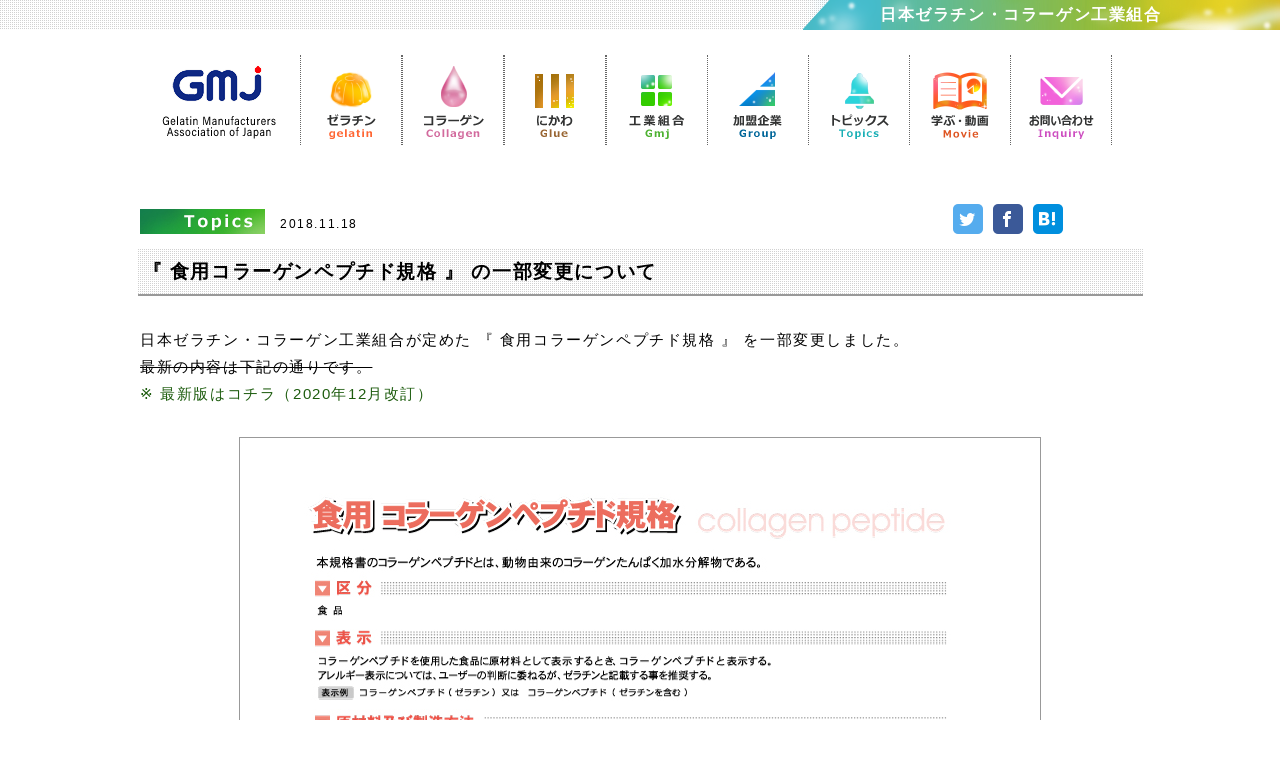

--- FILE ---
content_type: text/html
request_url: https://gmj.or.jp/topics/181118/181118.html
body_size: 3706
content:
<!doctype html>
<html><!-- InstanceBegin template="/Templates/default.dwt" codeOutsideHTMLIsLocked="false" -->
<head>
<meta charset="utf-8">
<!-- InstanceBeginEditable name="doctitle" -->
<title>『 食用コラーゲンペプチド規格 』 の一部変更について｜日本ゼラチン・コラーゲン工業組合</title>
<link href="../topics.css" rel="stylesheet" type="text/css">
<link href="../../css/icon.css" rel="stylesheet" type="text/css">
<link href="../../css/icon-style.css" rel="stylesheet" type="text/css">
<link href="181118.css" rel="stylesheet" type="text/css">
<!-- InstanceEndEditable -->
<link href="../../css/font.css" rel="stylesheet" type="text/css">
<link href="../../css/default.css" rel="stylesheet" type="text/css">
<script src="https://ajax.googleapis.com/ajax/libs/jquery/1.10.2/jquery.min.js"></script>
<script src="https://ajax.googleapis.com/ajax/libs/jquery/1.11.1/jquery.min.js"></script>
<script type="text/javascript" src="../../jq/jquery.inview-master/jquery.inview.js"></script>
<!----------TOPボタン---------->
    <script >
$(function() {
    var topBtn = $('#page-top');    
    topBtn.hide();
    //スクロールが100に達したらボタン表示
    $(window).scroll(function () {
        if ($(this).scrollTop() > 100) {
            topBtn.fadeIn();
        } else {
            topBtn.fadeOut();
        }
    });
    //スクロールしてトップ
    topBtn.click(function () {
        $('body,html').animate({
            scrollTop: 0
        }, 500);
        return false;
    });
});
function MM_swapImgRestore() { //v3.0
  var i,x,a=document.MM_sr; for(i=0;a&&i<a.length&&(x=a[i])&&x.oSrc;i++) x.src=x.oSrc;
}
function MM_preloadImages() { //v3.0
  var d=document; if(d.images){ if(!d.MM_p) d.MM_p=new Array();
    var i,j=d.MM_p.length,a=MM_preloadImages.arguments; for(i=0; i<a.length; i++)
    if (a[i].indexOf("#")!=0){ d.MM_p[j]=new Image; d.MM_p[j++].src=a[i];}}
}

function MM_findObj(n, d) { //v4.01
  var p,i,x;  if(!d) d=document; if((p=n.indexOf("?"))>0&&parent.frames.length) {
    d=parent.frames[n.substring(p+1)].document; n=n.substring(0,p);}
  if(!(x=d[n])&&d.all) x=d.all[n]; for (i=0;!x&&i<d.forms.length;i++) x=d.forms[i][n];
  for(i=0;!x&&d.layers&&i<d.layers.length;i++) x=MM_findObj(n,d.layers[i].document);
  if(!x && d.getElementById) x=d.getElementById(n); return x;
}

function MM_swapImage() { //v3.0
  var i,j=0,x,a=MM_swapImage.arguments; document.MM_sr=new Array; for(i=0;i<(a.length-2);i+=3)
   if ((x=MM_findObj(a[i]))!=null){document.MM_sr[j++]=x; if(!x.oSrc) x.oSrc=x.src; x.src=a[i+2];}
}
    </script>
<!----------画像フェードイン---------->
	   <script >
$(function() {
	$('.list-mv02').on('inview', function(event, isInView, visiblePartX, visiblePartY) {
		if(isInView){
			$(this).stop().addClass('mv02');
		}
		else{
			$(this).stop().removeClass('mv02');
		}
	});
});
	</script>
	<!----------画像フェードイン上移動---------->
	   <script >
	$(function() {
	$('.list-mv07').on('inview', function(event, isInView, visiblePartX, visiblePartY) {
		if(isInView){
			$(this).stop().addClass('mv07');
		}
		else{
			$(this).stop().removeClass('mv07');
		}
	});
});
	</script>
    <!-- InstanceBeginEditable name="head" -->
    <!-- InstanceEndEditable -->
	<!-- Global site tag (gtag.js) - Google Analytics -->
<script async src="https://www.googletagmanager.com/gtag/js?id=UA-41640719-1"></script>
<script>
  window.dataLayer = window.dataLayer || [];
  function gtag(){dataLayer.push(arguments);}
  gtag('js', new Date());

  gtag('config', 'UA-41640719-1');
</script>
</head>

<body onLoad="MM_preloadImages('../../image/footer_banner_book_b.png','../../image/footer_banner_topics_b.png')">
	<div id="wrapper">
	<!----------header---------->
	<div id="header">
		<div class="header-topbar">
			<div class="h-t-r"><a href="../../index.html">日本ゼラチン・コラーゲン工業組合</a></div>
			<div class="clear"></div>
	  </div><!----------header-topbar:END---------->
		<div class="header-menu">
			<div class="h-rogo"><a href="../../index.html"><img src="../../image/header_rogo.png" alt="" title="日本ゼラチン・コラーゲン工業組合"/></a></div>
			<div class="h-menu top"><a href="../../gelatin/introduction.html"><img src="../../image/header_bu_gelatin.png" alt="ゼラチン" title="ゼラチン"/></a></div>
			<div class="h-menu top"><a href="../../collagen/collagen.html"><img src="../../image/header_bu_collagen.png" alt="コラーゲン" title="コラーゲン"/></a></div>
						<div class="h-menu top"><a href="../../gelatin/gelatin_industry.html"><img src="../../image/header_bu_glue.png" alt=""/></a></div>
			<div class="h-menu top"><a href="../../index/outline.html"><img src="../../image/header_bu_gmj.png" alt="" title="Ｇｍｊ"/></a></div>
			<div class="h-menu"><a href="../../index/link.html"><img src="../../image/header_bu_group.png" alt=""/></a></div>
						<div class="h-menu"><a href="../index.html"><img src="../../image/header_bu_topics.png" alt="" title="トピックス"/></a></div>
			<div class="h-menu"><a href="../../movie/movie_index.html"><img src="../../image/header_bu_movie.png" alt=""  title="学ぶ・動画"/></a></div>
			<div class="h-menu"><a href="../../inquiry/inquiry.html"><img src="../../image/header_bu_inq.png" alt=""/></a></div>
			<div class="clear"></div>
       </div><!----------header-menu:END---------->
	</div><!----------header:END---------->
				<!----------contents---------->
		<div id="contents"><p id="page-top"><a href="#wrap">▲</a></p><!-- InstanceBeginEditable name="EditRegion1" -->
<div class="topics-header">
							<!----------掲載日---------->
			<div class="topics-p-day">2018.11.18</div><div class="sns-icon">
				<ul class="shareList">
					<!----------Twitterでシェア---------->
  <li class="shareList__item"><a class="shareList__link icon-twitter" href="https://twitter.com/intent/tweet?url=http://www.gmj.or.jp/topics/181118/181118.html&text=『 食用コラーゲンペプチド規格 』 の一部変更について" target="_blank" title="Twitter"></a></li>
					<!----------Facebookでシェア---------->
  <li class="shareList__item"><a class="shareList__link icon-facebook" href="http://www.facebook.com/share.php?u=http://www.gmj.or.jp/topics/181118/181118.html" target="_blank" title="Facebook"></a></li>
					<!----------はてなブックマークでシェア---------->
  <li class="shareList__item"><a class="shareList__link icon-hatebu" href="http://b.hatena.ne.jp/add?mode=confirm&url=http://www.gmj.or.jp/topics/181118/181118.html" rel="nofollow" target="_blank" title="はてなブックマーク"></a></li>
</ul>
	<div class="clear"></div>
			</div><!----------sns-icon:END---------->
	<div class="clear"></div>
			</div><!----------topics-header:END---------->
			<!----------記事タイトル---------->
		<div class="topics-p-title">
『 食用コラーゲンペプチド規格 』 の一部変更について
			</div>
						<!----------トピックス本文---------->
			<div class="topics-txt">
			日本ゼラチン・コラーゲン工業組合が定めた 『 食用コラーゲンペプチド規格 』 を一部変更しました。<br><span class="saishin">最新の内容は下記の通りです。</span>　<a href="../201215/201215.html"><br />
      ※ 最新版はコチラ（2020年12月改訂）</a>
<div class="img-pdf"><a href="181118.pdf"><img src="image/181118.jpg" alt="" width="802"/></a></div>
				<p class="pdf-dl"><a href="181118.pdf">食用コラーゲンペプチド規格 [ ＰＤＦ：896ＫＢ]</a></p>
                
		</div><!----------topics-txt:END---------->
			<!----------トピックスの最後共通---------->
		<div class="topics-p-end">
        <ul>
        <li><a href="../index.html">トピックスＴＯＰ</a></li>
        </ul></div>
 
		<!-- InstanceEndEditable -->
		
      </div><!----------contents:END---------->
				<!----------footer---------->
		<div id="footer">
			<div class="footer-c">
				<h2><a href="../../index.html"><img src="../../image/footer_rogo.png" alt="日本ゼラチン・コラーゲン工業組合" width="1000" height="50" title="日本ゼラチン・コラーゲン工業組合"/></a></h2>
								<!----------footer-カラム１---------->
				<div class="footer-c-c address">
					<h3>日本ゼラチン・コラーゲン工業組合</h3>
				  <ul>
						<li class="siten"><span class="b-txt">本 部</span></li>
					<li>〒103-0023</li>
						<li>東京都中央区日本橋本町2-8-12</li>
					  <li>( 新田ゼラチン(株)東京支店内 )</li>
					<li>TEL：03-6667-8251</li>
					</ul>
										<ul>
						<li class="siten"><span class="b-txt">支 部</span></li>
					<li>〒541-0045</li>
						<li>大阪市中央区道修町1-7-10</li>
											<li>( ゼライス(株)大阪営業所内 )</li>
						<li>TEL：06-6202-6029</li>
					</ul>
				</div>
				<!----------footer-カラム２---------->
				<div class="footer-c-c">
					<h3>ゼラチンについて</h3>
					<ul>
						<li><a href="../../gelatin/introduction.html">ゼラチンってなに？</a></li>
						<li><a href="../../gelatin/gelatin_use.html">ゼラチンの用途</a></li>
					<li><a href="../../gelatin/gelatin_component.html">ゲル化剤の成分比較</a></li>
						<li><a href="../../gelatin/gelatin_expired-day.html">賞味期限について</a></li>
						<li><a href="../../gelatin/gelatin_safety.html">安全性への取り組み</a></li>
						<li><a href="../../gelatin/gelatin_allergy.html">アレルギーについて</a></li>
						<li><a href="../../gelatin/gelatin_place001.html">原料原産地表示について</a></li>
					</ul>
				</div>
				<!----------footer-カラム３---------->
				<div class="footer-c-c">
					<h3>コラーゲンについて</h3>
				<ul>
				<li><a href="../../collagen/collagen.html">コラーゲンってなに？</a></li>
				<li><a href="../../collagen/collagen-peptide.html">コラーゲンペプチド</a></li>
				<li><a href="../../gelatin/gelatin_expired-day.html">コラーゲンの賞味期限</a></li>
				<li><a href="../../collagen/collagen-place.html">原料原産地表示について</a></li>
				</ul>
					<p class="banner"><a href="../../collagen_factbook/" onMouseOut="MM_swapImgRestore()" onMouseOver="MM_swapImage('book','','../../image/footer_banner_book_b.png',1)"><img src="../../image/footer_banner_book_a.png" alt="" width="170" height="60" id="book" title="コラーゲンペプチド・ファクトブック"></a></p>
					</div>
				<!----------footer-カラム４---------->
				<div class="footer-c-c last">
					<h3>当サイトについて</h3>
				  <ul>
				<li><a href="../../index/outline.html">工業組合概要</a></li>
				<li><a href="../../index/link.html">加盟企業一覧</a></li>
				<li><a href="../../index.html#1">記念日の制定</a></li>
					  <li><a href="../../sns/sns-list.html">SNS公式アカウント</a></li>
					<li><a href="../../inquiry/inquiry.html">お問い合わせ</a></li>
					  <li class="banner"><a href="../index.html" onMouseOut="MM_swapImgRestore()" onMouseOver="MM_swapImage('tobics','','../../image/footer_banner_topics_b.png',1)"><img src="../../image/footer_banner_topics_a.png" alt="" id="tobics" title="トピックス"></a></li>
					  <li class="banner"><a href="../../movie/movie_index.html" onMouseOut="MM_swapImgRestore()" onMouseOver="MM_swapImage('movie','','../../image/footer_banner_movie_b.png',1)"><img src="../../image/footer_banner_movie_a.png" alt="" id="movie" title="学ぶ・動画"></a></li>
				</ul>
					
			</div><!----------footer-c:end---------->
				<div class="clear"></div>

</div><!----------footer:END---------->
			<!----------SNSicon---------->
					<div class="f-sns">
									  <ul>
		  <li><a href="https://www.instagram.com/nihon_gelatin_collagen/"><img src="../../sns/img/icon-Instagram.png" alt=""/></a></li>
			  <li><a href="https://twitter.com/Nihon_Gelatin"><img src="../../sns/img/icon-x.png" alt=""/></a></li><div class="clear"></div></ul>
					</div>
						<div class="copy">Copyright (C) 2018 Gelatin Manufacturers
Association of Japan All Rights Reserved.
			  <br>
				当サイトのテキストや画像を含むすべての情報について、無断転載及び流用することはできません。</div>
			</div>
	</div><!----------wrapper:END---------->
</body>
<!-- InstanceEnd --></html>


--- FILE ---
content_type: text/css
request_url: https://gmj.or.jp/topics/topics.css
body_size: 894
content:
@charset "utf-8";
.mainvisual-p-b {
    width: 1000px;
    margin-left: auto;
    margin-right: auto;
}
.to-mainvisual {
}

.topics-top-list {
	width: 1000px;
	margin-left: auto;
	margin-right: auto;
	margin-bottom: 60px;
	text-align: center;
}


.topics-list-box {
	width: 1000px;
	margin-left: auto;
	margin-right: auto;
	margin-bottom: 120px;
}
.topics-list-box h3 {
	background-image: url(../sp/ami.jpg);
	margin-bottom: 10px;
	padding-top: 2px;
	padding-bottom: 2px;
	padding-left: 15px;
	font-size: 80%;
	color: #333333;
	letter-spacing: 0.2em;
	text-decoration: none;
	font-weight: bold;
}


.topics-top-list ul {
	width: 1000px;
}
.topics-top-list ul li {
	float: left;
	width: 86px;
	list-style-type: none;
	display: inline-block;
	border: 2px solid #FFFFFF;
	background-image: url(../sp/ami.jpg);
	font-size: 86%;
	height: 40px;
	line-height: 40px;
}
.topics-top-list ul li a {
	color: #cccccc;
	display: block;
	text-decoration: none;
	background-image: url(../sp/bc_stripe_black.png);
}
.topics-top-list ul li a:visited {

}
.topics-top-list ul li a:hover {
	color: #666666;
	text-decoration: none;
	background-color: #666666;
	background-image: url(../sp/bc_stripe.gif);
}
.topics-header {
	width: 1000px;
	margin-left: auto;
	margin-right: auto;
	height: 50px;
	margin-top: 40px;
}

.topics-list {
	width: 990px;
	margin-left: auto;
	margin-right: auto;
	margin-bottom: 30px;
}
.topics-list ul {
	width: 990px;
	padding-left: 10px;
}
.topics-list ul li {
	width: 980px;
	height: 30px;
	line-height: 30px;
	list-style-type: none;
	border-bottom: 1px dotted #cccccc;
	font-size: 86%;
}
.topics-list ul li p {
	float: left;
	margin-right: 30px;
	color: #2E8B30;
}
.topics-list li a  {
	display: block;
	text-decoration: none;
	color: #333333;
	font-weight: bold;
}
.topics-list li a:visited {

}
.topics-list li a:hover {
	color: #999999;
	text-decoration: none;
	background-image: url(../sp/bc_lightglay.jpg);
}
.topics-p-day {
	background-image: url(image/topics_bc_day.jpg);
	background-repeat: no-repeat;
	padding-left: 140px;
	font-size: 96%;
	float: left;
	width: auto;
	margin-right: 600px;
	height: 30px;
	line-height: 30px;
}
.topics-p-title {
	width: 1000px;
	margin-left: auto;
	margin-right: auto;
	font-size: 120%;
	font-weight: bold;
	margin-bottom: 30px;
	background-image: url(../sp/ami.jpg);
	padding-top: 10px;
	padding-bottom: 10px;
	padding-left: 5px;
	border-bottom: 2px solid #999999;
}
.topics-txt {
	width: 1000px;
	margin-left: auto;
	margin-right: auto;
	margin-bottom: 100px;
	line-height: 1.8em;
	font-size: 96%;
}
.topics-p-end {
	width: 1000px;
	margin-left: auto;
	margin-right: auto;
	margin-bottom: 100px;
	font-size: 90%;
	text-align: right;
	border-top: 1px dotted #666666;
}
.topics-p-end ul {
	padding-left: 870px;
	font-size: medium;
}
.topics-p-end ul li {
	float: left;
	list-style-type: none;
	background-image: url(../sp/bc_stripe.gif);
	color: #CCCCCC;
	padding-top: 3px;
	padding-bottom: 3px;
	letter-spacing: 0em;
	padding-left: 5px;
	padding-right: 5px;
	font-size: 80%;
}

.topics-header {
	width: 1000px;
	height: 40px;
	text-indent: 0px;
	font-size: 80%;
}
li a .txt-s {
	font-size: 86%;
}
#contents .topics {
	line-height: 2em;
	width: 1000px;
	margin-left: auto;
	margin-right: auto;
}
.topics .topics-r .pdf {
	position: relative;
	height: 30px;
}
.topics .topics-r .pdf a{
	position: absolute;
	top: 0;
	right: 0;
	bottom: 0;
	left: 0;
	text-align: left;
	height: 30px;
	width: auto;
	line-height: 30px;
	text-indent: 10px;
	color: #468C0E;
}
.topics .topics-r .pdf a:hover{
	color: #8DBF76;
	}
.kanren {
    width: 1000px;
    margin-left: auto;
    margin-right: auto;
    margin-bottom: 60px;
}

	.pan {
	width: 1000px;
	border-top: 1px solid #666666;
	padding-top: 10px;
	font-size: 90%;
	padding-bottom: 60px;
}
.topics-txt p .green_b {
	color: #165C07;
}

.topics-txt a:link,
.topics-txt a:visited {
	text-decoration: none;
	color: #1D5C0E;
}
.topics-txt a:visited {
	color: #1D5C0E;
}
.topics-txt a:hover {
	color: #73AF5D;
	text-decoration: none;
}
.contest-img {
    width: 1000px;
    margin-left: auto;
    margin-right: auto;
    margin-bottom: 60px;
}
.nyusen {
    width: 1000px;
    margin-left: auto;
    margin-right: auto;
    margin-bottom: 60px;
}
.co-midashi {
    width: 1000px;
    margin-left: auto;
    margin-right: auto;
    margin-bottom: 30px;
}
.nyusen .ny-column {
    margin-right: 40px;
    width: 480px;
    float: left;
}
.nyusen .ny-column.last {
    margin-right: 0px;
}
.bo60 {
    padding-bottom: 120px;
}


--- FILE ---
content_type: text/css
request_url: https://gmj.or.jp/css/icon-style.css
body_size: 2511
content:
/*リセット
/************************************************************/
html,body,p,ol,ul,li,dl,dt,dd,blockquote,figure,fieldset,legend,textarea,pre,iframe,hr,h1,h2,h3,h4,h5,h6{
	margin:0;
	padding:0;
}
h1,h2,h3,h4,h5,h6{font-size:100%;}
ol,ul,li,dl{list-style-position: inside;}
button,input,select,textarea{margin:0;}
*,*:before,*:after{box-sizing:inherit;}
img,embed,iframe,object,audio,video{max-width:100%;}
iframe{border:0;}
table{
	border-collapse:collapse;
	border-spacing:0;
}
td,th{
	padding:0;
	text-align:left;
}
hr{
	height: 0;
	border: 0;
}
button, input, select, textarea{
	font-family:inherit;
	font-weight:inherit;
	font-size:  inherit;
}
a{
	color:inherit;
	text-decoration:none;
}
*:after{font-family: "Lato", "游ゴシック体", "Yu Gothic", "YuGothic", "ヒラギノ角ゴシック Pro", "Hiragino Kaku Gothic Pro", "メイリオ", "Meiryo, Osaka", "ＭＳ Ｐゴシック", "MS PGothic", "sans-serif";}





/*shareボタンstyle
/************************************************************/

/*ソーシャルリストデザイン0*/
.shareList {
	list-style: none;
	display: flex;
	flex-wrap: wrap;
	margin: -5px 0 0 -5px;
	padding: 0;
    }
.topics-header .sns-icon {
	height: 30px;
	width: 120px;
	float: left;
}

.shareList__item {
	line-height: 60px;
	text-align: center;
	margin-right: 10px;
	float: left;
}
.shareList__link {
	display: block;
	color: #ffffff;
	text-decoration: none;
	border-radius: 5px;
	width: 30px;
	height: 30px;
	line-height: 30px;
    }
.shareList__link::before{
    	font-size:16px;
    	display:block;
    	transition: ease-in-out .2s;
    	border-radius: 5px;
    }
.shareList__link:hover::before{
    	background:#ffffff;
    	transform: scale(1.2);
    	box-shadow:1px 1px 4px 0px rgba(0,0,0,0.15);
    }
     
.shareList__link.icon-twitter{
	background: #55acee;
	width: 30px;
	height: 30px;
	color: #FFFFFF;
	line-height: 30px;
}
.shareList__link.icon-twitter:hover::before{
	color: #55acee;
	width: 30px;
	height: 30px;
	line-height: 30px;
}
.shareList__link.icon-facebook{
	background: #3B5998;
	color: #ffffff;
}
.shareList__link.icon-facebook:hover::before{color:#3B5998;}    

.shareList__link:hover::before{
	background:#ffffff;
	transform: scale(1.2);
	box-shadow:1px 1px 4px 0px rgba(0,0,0,0.15);
}

.shareList__link.icon-twitter{background:#55acee;}
.shareList__link.icon-twitter:hover::before{color:#55acee;}

.shareList__link.icon-facebook{background:#3B5998;}
.shareList__link.icon-facebook:hover::before{color:#3B5998;}

.shareList__link.icon-google-plus{
	background: #dd4b39;
	color: #ffffff;
}
.shareList__link.icon-google-plus:hover::before{color:#dd4b39;}

.shareList__link.icon-hatebu{
	background: #008FDE;
	color: #ffffff;
}
.shareList__link.icon-hatebu:hover::before{color:#008FDE;}

.shareList__link.icon-pocket{background:#EB4654;}
.shareList__link.icon-pocket:hover::before{color:#EB4654;}

.shareList__link.icon-rss{background:#ff9900;}
.shareList__link.icon-rss:hover::before{color:#ff9900;}

.shareList__link.icon-feedly{background:#6cc655;}
.shareList__link.icon-feedly:hover::before{color:#6cc655;}

.shareList__link.icon-pinterest{background:#cb2027;}
.shareList__link.icon-pinterest:hover::before{color:#cb2027;}

.shareList__link.icon-linkedin{background:#0e76a8;}
.shareList__link.icon-linkedin:hover::before{color:#0e76a8;}

.shareList__link.icon-line{
	background: #1dcd00;
	color: #ffffff;
}
.shareList__link.icon-line:hover::before{color:#1dcd00;}







/*ソーシャルリストデザイン1*/
.shareList1 {
	list-style:none;
	display: flex;
    justify-content: flex-end;
	flex-wrap:wrap;
	padding:0;
	margin:-5px 0 0 -5px;
}
.shareList1__item {
    flex-grow: 1;
	height:50px;
	line-height:50px;
	min-width:100px;
	text-align:center;
	margin:5px 0 0 5px;
}
.shareList1__link {
	display:block;
	color:#ffffff;
	text-decoration: none;
}
.shareList1__link::before{
	font-size:20px;
	display:block;
	transition: ease-in-out .2s;
}
.shareList1__link:hover::before{
	background:#ffffff;
	transform: scale(1.2);
	box-shadow:1px 1px 4px 0px rgba(0,0,0,0.15);
}

.shareList1__link.icon-twitter{background:#55acee;}
.shareList1__link.icon-twitter:hover::before{color:#55acee;}

.shareList1__link.icon-facebook{background:#3B5998;}
.shareList1__link.icon-facebook:hover::before{color:#3B5998;}

.shareList1__link.icon-google-plus{background:#dd4b39;}
.shareList1__link.icon-google-plus:hover::before{color:#dd4b39;}

.shareList1__link.icon-hatebu{background:#008FDE;}
.shareList1__link.icon-hatebu:hover::before{color:#008FDE;}

.shareList1__link.icon-pocket{background:#EB4654;}
.shareList1__link.icon-pocket:hover::before{color:#EB4654;}

.shareList1__link.icon-rss{background:#ff9900;}
.shareList1__link.icon-rss:hover::before{color:#ff9900;}

.shareList1__link.icon-feedly{background:#6cc655;}
.shareList1__link.icon-feedly:hover::before{color:#6cc655;}

.shareList1__link.icon-pinterest{background:#cb2027;}
.shareList1__link.icon-pinterest:hover::before{color:#cb2027;}

.shareList1__link.icon-linkedin{background:#0e76a8;}
.shareList1__link.icon-linkedin:hover::before{color:#0e76a8;}

.shareList1__link.icon-line{background:#1dcd00;}
.shareList1__link.icon-line:hover::before{color:#1dcd00;}




/*ソーシャルリストデザイン2*/
.shareList2 {
	list-style:none;
	display: flex;
	flex-wrap:wrap;
	width:100%;
	margin:-5px 0 0 -5px;
	padding:0;
}
.shareList2__item {
	height:30px;
	line-height:30px;
	width:30px;
	margin:5px 0 0 5px;
	text-align:center;
}
.shareList2__link {
	display:block;
	color:#ffffff;
	text-decoration: none;
	border-radius: 5px;
}
.shareList2__link::before{
	font-size:16px;
	display:block;
	transition: ease-in-out .2s;
	border-radius: 5px;
}
.shareList2__link:hover::before{
	background:#ffffff;
	transform: scale(1.2);
	box-shadow:1px 1px 4px 0px rgba(0,0,0,0.15);
}

.shareList2__link.icon-twitter{background:#55acee;}
.shareList2__link.icon-twitter:hover::before{color:#55acee;}

.shareList2__link.icon-facebook{background:#3B5998;}
.shareList2__link.icon-facebook:hover::before{color:#3B5998;}

.shareList2__link.icon-google-plus{background:#dd4b39;}
.shareList2__link.icon-google-plus:hover::before{color:#dd4b39;}

.shareList2__link.icon-hatebu{background:#008FDE;}
.shareList2__link.icon-hatebu:hover::before{color:#008FDE;}

.shareList2__link.icon-pocket{background:#EB4654;}
.shareList2__link.icon-pocket:hover::before{color:#EB4654;}

.shareList2__link.icon-rss{background:#ff9900;}
.shareList2__link.icon-rss:hover::before{color:#ff9900;}

.shareList2__link.icon-feedly{background:#6cc655;}
.shareList2__link.icon-feedly:hover::before{color:#6cc655;}

.shareList2__link.icon-pinterest{background:#cb2027;}
.shareList2__link.icon-pinterest:hover::before{color:#cb2027;}

.shareList2__link.icon-linkedin{background:#0e76a8;}
.shareList2__link.icon-linkedin:hover::before{color:#0e76a8;}

.shareList2__link.icon-line{background:#1dcd00;}
.shareList2__link.icon-line:hover::before{color:#1dcd00;}




/*ソーシャルリストデザイン3*/
.shareList3 {
	list-style:none;
	display: flex;
	flex-wrap:wrap;
	width:100%;
	margin:-5px 0 -4px -5px;
	padding:0;
}
.shareList3__item {
	height:30px;
	line-height:30px;
	width:30px;
	margin:5px 0 4px 5px;
	text-align:center;
}
.shareList3__link {
	display:block;
	color:#ffffff;
	text-decoration: none;
	border-radius: 5px;
}
.shareList3__link::before{
	font-size:16px;
	display:block;
	transition:.2s;
}
.shareList3__link:hover{opacity: 0.75;}

.shareList3__link.icon-twitter{background:#55acee; border-bottom: solid 4px rgba(0,0,0,0.25);}

.shareList3__link.icon-facebook{background:#3B5998; border-bottom: solid 4px rgba(0,0,0,0.25);}

.shareList3__link.icon-google-plus{background:#dd4b39; border-bottom: solid 4px rgba(0,0,0,0.25);}

.shareList3__link.icon-hatebu{background:#008FDE; border-bottom: solid 4px rgba(0,0,0,0.25);}

.shareList3__link.icon-pocket{background:#EB4654; border-bottom: solid 4px rgba(0,0,0,0.25);}

.shareList3__link.icon-rss{background:#ff9900; border-bottom: solid 4px rgba(0,0,0,0.25);}

.shareList3__link.icon-feedly{background:#6cc655; border-bottom: solid 4px rgba(0,0,0,0.25);}

.shareList3__link.icon-pinterest{background:#cb2027; border-bottom: solid 4px rgba(0,0,0,0.25);}

.shareList3__link.icon-linkedin{background:#0e76a8; border-bottom: solid 4px rgba(0,0,0,0.25);}

.shareList3__link.icon-line{background:#1dcd00; border-bottom: solid 4px rgba(0,0,0,0.25);}

.shareList3__link:active {
    -ms-transform: translateY(4px);
    -webkit-transform: translateY(4px);
    transform: translateY(4px);
    border-bottom: none;
}






/*ソーシャルリストデザイン4*/
.shareList4 {
	list-style:none;
	display: flex;
	flex-wrap:wrap;
	width:100%;
	margin:-5px 0 0 -5px;
	padding:0;
}
.shareList4__item {
	height:60px;
	line-height:60px;
	width:60px;
	margin:5px 0 0 5px;
	text-align:center;
}
.shareList4__link {
	display:block;
	color:#ffffff;
	text-decoration: none;
	border-radius: 5px;
}
.shareList4__link::before{
	font-size:16px;
	display:block;
	transition: ease-in-out .2s;
	border-radius: 5px;
}
.shareList4__link:hover::before{
	background:#ffffff;
	transform: scale(1.2);
	box-shadow:1px 1px 4px 0px rgba(0,0,0,0.15);
}

.shareList4__link.icon-twitter{background:#55acee;}
.shareList4__link.icon-twitter:hover::before{color:#55acee;}

.shareList4__link.icon-facebook{background:#3B5998;}
.shareList4__link.icon-facebook:hover::before{color:#3B5998;}

.shareList4__link.icon-google-plus{background:#dd4b39;}
.shareList4__link.icon-google-plus:hover::before{color:#dd4b39;}

.shareList4__link.icon-hatebu{background:#008FDE;}
.shareList4__link.icon-hatebu:hover::before{color:#008FDE;}

.shareList4__link.icon-pocket{background:#EB4654;}
.shareList4__link.icon-pocket:hover::before{color:#EB4654;}

.shareList4__link.icon-rss{background:#ff9900;}
.shareList4__link.icon-rss:hover::before{color:#ff9900;}

.shareList4__link.icon-feedly{background:#6cc655;}
.shareList4__link.icon-feedly:hover::before{color:#6cc655;}

.shareList4__link.icon-pinterest{background:#cb2027;}
.shareList4__link.icon-pinterest:hover::before{color:#cb2027;}

.shareList4__link.icon-linkedin{background:#0e76a8;}
.shareList4__link.icon-linkedin:hover::before{color:#0e76a8;}

.shareList4__link.icon-line{background:#1dcd00;}
.shareList4__link.icon-line:hover::before{color:#1dcd00;}




/*ソーシャルリストデザイン5*/
.shareList5 {
	list-style:none;
	display: flex;
	flex-wrap:wrap;
	width:100%;
	margin:-5px 0 -4px -5px;
	padding:0;
}
.shareList5__item {
	height:60px;
	line-height:60px;
	width:60px;
	margin:5px 0 4px 5px;
	text-align:center;
}
.shareList5__link {
	display:block;
	color:#ffffff;
	text-decoration: none;
	border-radius: 5px;
}
.shareList5__link::before{
	font-size:16px;
	display:block;
	transition:.2s;
}
.shareList5__link:hover{opacity: 0.75;}

.shareList5__link.icon-twitter{background:#55acee; border-bottom: solid 4px rgba(0,0,0,0.25);}

.shareList5__link.icon-facebook{background:#3B5998; border-bottom: solid 4px rgba(0,0,0,0.25);}

.shareList5__link.icon-google-plus{background:#dd4b39; border-bottom: solid 4px rgba(0,0,0,0.25);}

.shareList5__link.icon-hatebu{background:#008FDE; border-bottom: solid 4px rgba(0,0,0,0.25);}

.shareList5__link.icon-pocket{background:#EB4654; border-bottom: solid 4px rgba(0,0,0,0.25);}

.shareList5__link.icon-rss{background:#ff9900; border-bottom: solid 4px rgba(0,0,0,0.25);}

.shareList5__link.icon-feedly{background:#6cc655; border-bottom: solid 4px rgba(0,0,0,0.25);}

.shareList5__link.icon-pinterest{background:#cb2027; border-bottom: solid 4px rgba(0,0,0,0.25);}

.shareList5__link.icon-linkedin{background:#0e76a8; border-bottom: solid 4px rgba(0,0,0,0.25);}

.shareList5__link.icon-line{background:#1dcd00; border-bottom: solid 4px rgba(0,0,0,0.25);}

.shareList5__link:active {
    -ms-transform: translateY(4px);
    -webkit-transform: translateY(4px);
    transform: translateY(4px);
    border-bottom: none;
}








/*ソーシャルリストデザイン6*/
.shareList6 {
	list-style:none;
	display: flex;
    justify-content: flex-end;
	flex-wrap:wrap;
	padding:0;
	margin:-5px 0 0 -5px;
}
.shareList6__item {
    flex-grow: 1;
	height:50px;
	line-height:50px;
	min-width:180px;
	text-align:center;
	margin:9px 0 0 5px;
}
.shareList6__link {
	display:block;
	color:#ffffff;
	text-decoration: none;
	transition: .2s;
	border:2px solid;
	border-radius: 5px;
}
.shareList6__link::before{
	font-size:16px;
}
.shareList6__link::after{
	content:attr(title);
	font-size:14px;
	font-weight:700;
	vertical-align: top;
	margin-left:5px;
}


.shareList6__link.icon-twitter{background:#55acee;}
.shareList6__link.icon-twitter:hover{color:#55acee; background:#ffffff; border-color:#55acee;}

.shareList6__link.icon-facebook{background:#3B5998;}
.shareList6__link.icon-facebook:hover{color:#3B5998; background:#ffffff; border-color:#3B5998;}

.shareList6__link.icon-google-plus{background:#dd4b39;}
.shareList6__link.icon-google-plus:hover{color:#dd4b39; background:#ffffff; border-color:#dd4b39;}

.shareList6__link.icon-hatebu{background:#008FDE;}
.shareList6__link.icon-hatebu:hover{color:#008FDE; background:#ffffff; border-color:#008FDE;}

.shareList6__link.icon-pocket{background:#EB4654;}
.shareList6__link.icon-pocket:hover{color:#EB4654; background:#ffffff; border-color:#EB4654;}

.shareList6__link.icon-rss{background:#ff9900;}
.shareList6__link.icon-rss:hover{color:#ff9900; background:#ffffff; border-color:#ff9900;}

.shareList6__link.icon-feedly{background:#6cc655;}
.shareList6__link.icon-feedly:hover{color:#6cc655; background:#ffffff; border-color:#6cc655;}

.shareList6__link.icon-pinterest{background:#cb2027;}
.shareList6__link.icon-pinterest:hover{color:#cb2027; background:#ffffff; border-color:#cb2027;}

.shareList6__link.icon-linkedin{background:#0e76a8;}
.shareList6__link.icon-linkedin:hover{color:#0e76a8; background:#ffffff; border-color:#0e76a8;}

.shareList6__link.icon-line{background:#1dcd00;}
.shareList6__link.icon-line:hover{color:#1dcd00; background:#ffffff; border-color:#1dcd00;}





/*ソーシャルリストデザイン7*/
.shareList7 {
	list-style:none;
	display: flex;
    justify-content: flex-end;
	flex-wrap:wrap;
	padding:0;
	margin:-5px 0 -4px -5px;
}
.shareList7__item {
    flex-grow: 1;
	height:50px;
	line-height:50px;
	min-width:180px;
	text-align:center;
	margin:5px 0 4px 5px;
}

.shareList7__link {
	display:block;
	color:#ffffff;
	text-decoration: none;
	border-radius: 5px;
}
.shareList7__link::before{
	font-size:16px;
}
.shareList7__link::after{
	content:attr(title);
	font-size:14px;
	font-weight:700;
	vertical-align: top;
	margin-left:5px;
}
.shareList7__link:hover{opacity: 0.75;}


.shareList7__link.icon-twitter{background:#55acee; border-bottom: solid 4px rgba(0,0,0,0.25);}

.shareList7__link.icon-facebook{background:#3B5998; border-bottom: solid 4px rgba(0,0,0,0.25);}

.shareList7__link.icon-google-plus{background:#dd4b39; border-bottom: solid 4px rgba(0,0,0,0.25);}

.shareList7__link.icon-hatebu{background:#008FDE; border-bottom: solid 4px rgba(0,0,0,0.25);}

.shareList7__link.icon-pocket{background:#EB4654; border-bottom: solid 4px rgba(0,0,0,0.25);}

.shareList7__link.icon-rss{background:#ff9900; border-bottom: solid 4px rgba(0,0,0,0.25);}

.shareList7__link.icon-feedly{background:#6cc655; border-bottom: solid 4px rgba(0,0,0,0.25);}

.shareList7__link.icon-pinterest{background:#cb2027; border-bottom: solid 4px rgba(0,0,0,0.25);}

.shareList7__link.icon-linkedin{background:#0e76a8; border-bottom: solid 4px rgba(0,0,0,0.25);}

.shareList7__link.icon-line{background:#1dcd00; border-bottom: solid 4px rgba(0,0,0,0.25);}

.shareList7__link:active {
    -ms-transform: translateY(4px);
    -webkit-transform: translateY(4px);
    transform: translateY(4px);
    border-bottom: none;
}





/*ソーシャルリストデザイン8*/
.shareList8 {
	list-style:none;
	display: flex;
	flex-wrap:wrap;
	padding:0;
	margin:-5px 0 0 -5px;
}
.shareList8__item {
	height:50px;
	line-height:50px;
	text-align:center;
	margin:9px 0 0 5px;
}
.shareList8__link {
	display:block;
	color:#ffffff;
	padding:0 20px;
	text-decoration: none;
	transition: .2s;
	border:2px solid;
	border-radius: 5px;
}
.shareList8__link::before{
	font-size:16px;
}
.shareList8__link::after{
	content:attr(title);
	font-size:14px;
	font-weight:700;
	vertical-align: top;
	margin-left:5px;
}


.shareList8__link.icon-twitter{background:#55acee;}
.shareList8__link.icon-twitter:hover{color:#55acee; background:#ffffff; border-color:#55acee;}

.shareList8__link.icon-facebook{background:#3B5998;}
.shareList8__link.icon-facebook:hover{color:#3B5998; background:#ffffff; border-color:#3B5998;}

.shareList8__link.icon-google-plus{background:#dd4b39;}
.shareList8__link.icon-google-plus:hover{color:#dd4b39; background:#ffffff; border-color:#dd4b39;}

.shareList8__link.icon-hatebu{background:#008FDE;}
.shareList8__link.icon-hatebu:hover{color:#008FDE; background:#ffffff; border-color:#008FDE;}

.shareList8__link.icon-pocket{background:#EB4654;}
.shareList8__link.icon-pocket:hover{color:#EB4654; background:#ffffff; border-color:#EB4654;}

.shareList8__link.icon-rss{background:#ff9900;}
.shareList8__link.icon-rss:hover{color:#ff9900; background:#ffffff; border-color:#ff9900;}

.shareList8__link.icon-feedly{background:#6cc655;}
.shareList8__link.icon-feedly:hover{color:#6cc655; background:#ffffff; border-color:#6cc655;}

.shareList8__link.icon-pinterest{background:#cb2027;}
.shareList8__link.icon-pinterest:hover{color:#cb2027; background:#ffffff; border-color:#cb2027;}

.shareList8__link.icon-linkedin{background:#0e76a8;}
.shareList8__link.icon-linkedin:hover{color:#0e76a8; background:#ffffff; border-color:#0e76a8;}

.shareList8__link.icon-line{background:#1dcd00;}
.shareList8__link.icon-line:hover{color:#1dcd00; background:#ffffff; border-color:#1dcd00;}





/*ソーシャルリストデザイン9*/
.shareList9 {
	list-style:none;
	display: flex;
	flex-wrap:wrap;
	padding:0;
	margin:-5px 0 -4px -5px;
}
.shareList9__item {
	height:50px;
	line-height:50px;
	text-align:center;
	margin:5px 0 4px 5px;
}
.shareList9__link {
	display:block;
	color:#ffffff;
	padding:0 20px;
	text-decoration: none;
	border-radius: 5px;
}
.shareList9__link::before{
	font-size:16px;
}
.shareList9__link::after{
	content:attr(title);
	font-size:14px;
	font-weight:700;
	vertical-align: top;
	margin-left:5px;
}
.shareList9__link:hover{opacity: 0.75;}

.shareList9__link.icon-twitter{background:#55acee; border-bottom: solid 4px rgba(0,0,0,0.25);}

.shareList9__link.icon-facebook{background:#3B5998; border-bottom: solid 4px rgba(0,0,0,0.25);}

.shareList9__link.icon-google-plus{background:#dd4b39; border-bottom: solid 4px rgba(0,0,0,0.25);}

.shareList9__link.icon-hatebu{background:#008FDE; border-bottom: solid 4px rgba(0,0,0,0.25);}

.shareList9__link.icon-pocket{background:#EB4654; border-bottom: solid 4px rgba(0,0,0,0.25);}

.shareList9__link.icon-rss{background:#ff9900; border-bottom: solid 4px rgba(0,0,0,0.25);}

.shareList9__link.icon-feedly{background:#6cc655; border-bottom: solid 4px rgba(0,0,0,0.25);}

.shareList9__link.icon-pinterest{background:#cb2027; border-bottom: solid 4px rgba(0,0,0,0.25);}

.shareList9__link.icon-linkedin{background:#0e76a8; border-bottom: solid 4px rgba(0,0,0,0.25);}

.shareList9__link.icon-line{background:#1dcd00; border-bottom: solid 4px rgba(0,0,0,0.25);}

.shareList9__link:active {
    -ms-transform: translateY(4px);
    -webkit-transform: translateY(4px);
    transform: translateY(4px);
    border-bottom: none;
}






/*ソーシャルリストデザイン10*/
.shareList10 {
	list-style:none;
	display: flex;
	flex-wrap:wrap;
	width:100%;
	margin:-5px 0 0 -5px;
	padding:0;
}
.shareList10__item {
	height:28px;
	line-height:28px;
	margin:5px 0 0 5px;
	text-align:center;
}
.shareList10__link {
	display:block;
	padding:0 10px;
	color:#ffffff;
	text-decoration: none;
	border-radius: 5px;
}
.shareList10__link::before{
	font-size:14px;
	transition: ease-in-out .2s;
	border-radius: 5px;
}
.shareList10__link::after{
	content:attr(title);
	font-size:12px;
	vertical-align: top;
	margin-left:5px;
}
.shareList10__link:hover{opacity: 0.75;}

.shareList10__link.icon-twitter{background:#55acee;}

.shareList10__link.icon-facebook{background:#3B5998;}

.shareList10__link.icon-google-plus{background:#dd4b39;}

.shareList10__link.icon-hatebu{background:#008FDE;}

.shareList10__link.icon-pocket{background:#EB4654;}

.shareList10__link.icon-rss{background:#ff9900;}

.shareList10__link.icon-feedly{background:#6cc655;}

.shareList10__link.icon-pinterest{background:#cb2027;}

.shareList10__link.icon-linkedin{background:#0e76a8;}

.shareList10__link.icon-line{background:#1dcd00;}




/*ソーシャルリストデザイン3*/
.shareList11 {
	list-style:none;
	display: flex;
	flex-wrap:wrap;
	width:100%;
	margin:-5px 0 -3px -5px;
	padding:0;
}
.shareList11__item {
	height:30px;
	line-height:30px;
	margin:5px 0 3px 5px;
	text-align:center;
}
.shareList11__link {
	display:block;
	color:#ffffff;
	padding:0 10px;
	text-decoration: none;
	border-radius: 5px;
}
.shareList11__link::before{
	font-size:14px;
	transition: ease-in-out .2s;
	border-radius: 5px;
}
.shareList11__link::after{
	content:attr(title);
	font-size:12px;
	vertical-align: top;
	margin-left:5px;
}
.shareList11__link:hover{opacity: 0.75;}

.shareList11__link.icon-twitter{background:#55acee; border-bottom: solid 3px rgba(0,0,0,0.25);}

.shareList11__link.icon-facebook{background:#3B5998; border-bottom: solid 3px rgba(0,0,0,0.25);}

.shareList11__link.icon-google-plus{background:#dd4b39; border-bottom: solid 3px rgba(0,0,0,0.25);}

.shareList11__link.icon-hatebu{background:#008FDE; border-bottom: solid 3px rgba(0,0,0,0.25);}

.shareList11__link.icon-pocket{background:#EB4654; border-bottom: solid 3px rgba(0,0,0,0.25);}

.shareList11__link.icon-rss{background:#ff9900; border-bottom: solid 3px rgba(0,0,0,0.25);}

.shareList11__link.icon-feedly{background:#6cc655; border-bottom: solid 3px rgba(0,0,0,0.25);}

.shareList11__link.icon-pinterest{background:#cb2027; border-bottom: solid 3px rgba(0,0,0,0.25);}

.shareList11__link.icon-linkedin{background:#0e76a8; border-bottom: solid 3px rgba(0,0,0,0.25);}

.shareList11__link.icon-line{background:#1dcd00; border-bottom: solid 3px rgba(0,0,0,0.25);}

.shareList11__link:active {
    -ms-transform: translateY(3px);
    -webkit-transform: translateY(3px);
    transform: translateY(3px);
    border-bottom: none;
}


--- FILE ---
content_type: text/css
request_url: https://gmj.or.jp/topics/181118/181118.css
body_size: 77
content:
.topics-txt .img-pdf {
	width: 802px;
	margin-left: auto;
	margin-right: auto;
	margin-top: 30px;
}
.topics-txt .pdf-dl  {
	width: 83%;
	margin-left: auto;
	margin-right: auto;
	font-size: 90%;
	margin-top: 30px;
	background-image: url(../../sp/ami.jpg);
	padding-right: 5px;
	padding-left: 5px;
	height: 30px;
}
.topics-txt .pdf-dl {
	position: relative;
	height: 30px;
}
.topics-txt .pdf-dl a{
	position: absolute;
	top: 0;
	right: 0;
	bottom: 0;
	left: 0;
	text-align: left;
	height: 30px;
	width: auto;
	line-height: 30px;
	text-indent: 10px;
}
.topics-txt .saishin {
	text-decoration: line-through;
}


--- FILE ---
content_type: text/css
request_url: https://gmj.or.jp/css/font.css
body_size: 81
content:
@charset "utf-8";
/* CSS Document */

body {
	font-family: -apple-system, BlinkMacSystemFont, "Helvetica Neue", YuGothic, "ヒラギノ角ゴ ProN W3","メイリオ", Meiryo, Hiragino Kaku Gothic ProN, Arial, sans-serif;
	line-height: 1.6em;
	letter-spacing: 0.1em;
}
.green_b {
	color: #4E4927;
}


--- FILE ---
content_type: text/css
request_url: https://gmj.or.jp/css/default.css
body_size: 1719
content:
@charset "utf-8";
/* CSS Document */
/*---------------------基本CSS---------------------*/
* {
	margin: 0;
	padding: 0;
}
html,body{
	height: 100%; 
}	
body {
	position: static;
	overflow: auto;
	width: auto;
	min-width: 1024px;
}
a:link,
a:visited {
	text-decoration: none;
	color: #000000;
}
a:visited {
	color: #000000;
}
a:hover {
	color: #666666;
	text-decoration: none;
}
.header-toparea .header-rogo img {
	margin-right: 20px;
	width: 220px;
	float: left;
}
a:hover img {
opacity: 0.5;
transition: 0.3s;
}
.header-rogo :hover img {
opacity: 100.0;
}
.clear {
	clear: both;
	height: 0.1em;
	width: 100%;
}

#wrapper  {
	width: 100%;
	overflow: hidden;
	height: auto;
}
/*---------------------ヘッダー---------------------*/
#header {
	width: 100%;
}
#header .header-topbar {
	position: relative;/*相対配置*/
	width: 100%;
	height: 30px;
	background-image: url(../sp/ami.jpg);
}
#header .header-topbar a {
	text-decoration: none;
	color: #fff;
	display: block;
}

#footer .footer-c .footer-c-c.last {
	margin-right: 0px;
}
#header .header-topbar a:hover {
	text-decoration: none;
	color: #E4E4E5;
}
#header .header-menu {
    width: 960px;
    margin-left: auto;
    margin-right: auto;
    margin-top: 10px;
    margin-bottom: 10px;
}
#header .header-menu .h-menu {
	width: 100px;
	float: left;
	height: 90px;
	margin-top: 15px;
	border-right: 1px dotted #666666;
	text-align: center;
}
#header .header-menu .h-menu.top {
	border-left: 1px dotted #666666;
}
.h-menu img   {
    width: 70px;
}


#header .header-menu .h-rogo {
    float: left;
    margin-right: 20px;
}
#header .header-topbar .h-t-r {
	position: absolute;/*絶対配置*/
	right: 0px;
	width: 480px;
	height: 30px;
	background-image: url(../sp/bc_h-t-r.png);
	text-indent: 80px;
	line-height: 30px;
	color: #FFFFFF;
	font-weight: bold;
}











/*---------------------コンテンツ---------------------*/
#contents {
	width: 100%;
	height: auto;
}







/*---------------------フッター---------------------*/
#footer {
    width: 100%;
    color: #333333;
    font-size: 86%;
    padding-bottom: 40px;
    background-image: url(../sp/bc_zarashi.png);
}
#footer a:link,
#footer a:visited {
	text-decoration: none;
	color: #333333;
}
#footer a:visited {
	color: #333333;
}

#footer .copy  {
    font-size: 80%;
    color: #666666;
    text-align: center;
    width: 960px;
    margin-left: auto;
    margin-right: auto;
}
#footer a:hover {
	color: #969079;
	text-decoration: none;
}
#footer a:hover img {
  opacity: 1.0;
}

#footer .footer-c {
    width: 1000px;
    margin-left: auto;
    margin-right: auto;
    padding-top: 30px;
    padding-bottom: 60px;
}

#footer .footer-c .footer-c-c {
	width: 200px;
	float: left;
	margin-right: 20px;
	font-size: 89%;
}
#footer .footer-c .footer-c-c.address {
	width: 320px;
	font-size: 96%;
	margin-right: 36px;
}
.footer-c .footer-c-c.address ul {
	margin-bottom: 10px;
}
.footer-c .footer-c-c .b-txt {
	background-color: #7b7253;
	color: #D8CFBD;
	font-weight: bold;
	padding-left: 5px;
	padding-right: 5px;
	font-size: 92%;
	line-height: 20px;
	height: 20px;
}

.footer-c .footer-c-c.address h3 {
    font-size: 130%;
    color: #7b7253;
    margin-bottom: 10px;
    border-bottom: 1px dotted #666666;
    padding-bottom: 5px;
}
.footer-c-c.address ul .siten {
	margin-bottom: 5px;
}



.footer-c-c.address ul li {
	text-indent: 0px;
	background-image: none;
	margin-bottom: -2px;
}

.footer-c-c ul {
	padding-left: 5px;
	width: auto;
}

.footer-c-c ul li {
	list-style-type: none;
	background-image: url(../sp/footer_plus.png);
	background-repeat: no-repeat;
	line-height: 20px;
	height: 20px;
	text-indent: 25px;
	margin-bottom: 10px;
}

#footer .footer-c h2 {
	width: 1000px;
	margin-left: auto;
	margin-right: auto;
	margin-bottom: 30px;
}
.footer-c .footer-c-c h3 {
    margin-bottom: 15px;
    padding-left: 7px;
    color: #474747;
    border-bottom: 1px dotted #666666;
}

.footer-c .footer-c-c .banner  {
    width: 170px;
}
.footer-c-c.last ul .banner {
    background-image: none;
    padding-bottom: 10px;
}
.footer-c .footer-c-c.last img {
    width: 200px;
    margin-left: -30px;
}
#footer  .f-sns {
    width: 960px;
    margin-left: auto;
    margin-right: auto;
    margin-bottom: 10px;
}
#footer .f-sns ul {
    margin-left: auto;
    margin-right: auto;
    width: 30%;
    padding-left: 160px;
}


#footer .f-sns li {
    float: left;
    list-style-type: none;
    background-image: none;
    text-align: center;
    color: #C07E1F;
    height: 0%;
    margin-right: 30px;
    width: 30px;
}

#footer .f-sns li  img {
    height: auto;
    width: 100%;
}








/*-----------------------スクロール-----------------------*/
#page-top {
	position: fixed;
	bottom: 20px;
	right: 20px;
	font-size: 120%;
}
#page-top a {
	background-color: #333333;
	text-decoration: none;
	color: #fff;
	text-align: center;
	display: block;
	border-radius: 5px;
	padding-top: 10px;
	padding-right: 13px;
	padding-bottom: 10px;
	padding-left: 13px;
}
#page-top a:hover {
	text-decoration: underline;
	background-color: #989086;
}
.box-1000 {
	width: 1000px;
	margin-left: auto;
	margin-right: auto;
	margin-bottom: 80px;
	margin-top: 30px;
}
.page-mainvisual  {
	text-align: center;
}
/*------用途------*/
.box-1000 .usagefinding img {
	margin-left: -2px;
}
.box-1000 .sp-circle {
	margin-bottom: 50px;
}
.usage {
	width: 100%;
	margin-bottom: 30px;
}
.usage ul {
	margin: 0px;
	padding: 0px;
	height: 200px;
}
.usage li {
	padding: 0px;
	float: left;
	height: 180px;
	width: 230px;
	margin-right: 20px;
	list-style-type: none;
	background-image: url(../sp/ami.jpg);
}
.usage .last {
	margin-right: -35px;
}
/*------ページパンくず------*/
.box-1000 .page-pan ul {
	font-size: 80%;
}
.page-pan ul li {
	float: left;
	list-style-type: none;
}
.page-pan ul .maku {
	width: 20px;
	text-align: center;
	padding-left: 5px;
}


.page-pan h3  {
	color: #2A9819;
	padding-bottom: 5px;
	font-weight: normal;
	font-size: 98%;
}

/*------関連ページ------*/

.box-1000 .gelatin-other h4 {
	font-size: 130%;
	margin-bottom: 30px;
	background-image: url(../sp/sp_return.png);
	background-repeat: no-repeat;
	text-indent: 32px;
}

.gelatin-other ul {
}
.gelatin-other ul li {
	width: 220px;
	background-image: url(../sp/bc_stripe_black.png);
	float: left;
	margin-right: 40px;
	list-style-type: none;
	color: #CCCCCC;

}
.gelatin-other ul li p {
	font-weight: bold;
	font-size: 90%;
	text-align: center;
	padding-bottom: 5px;
}

.gelatin-other ul .last {
	margin-right: -30px;
}

.box-1000 .gelatin-other {
	margin-bottom: 50px;
}
.box-1000 .gelatin-other h5 {
	margin-bottom: 20px;
}
.last-pan {
	width: 1000px;
	border-top: 1px solid #666666;
	padding-top: 10px;
	font-size: 90%;
	padding-bottom: 60px;
}
.last-pan ul li {
	float: left;
	list-style-type: none;

}
.footer-c .footer-c-c.last li {


}

/*---------------------画像フェードイン上移動---------------------*/
.list{
	list-style-type: none;
	overflow: hidden;
}
.list li{
	float: left;
	transition: .8s;
}
.list-mv07{
	opacity: 0;
	transform: translate(0,60px); 
	-webkit-transform: translate(0,60px); 
}
.mv07{
	opacity: 1.0;
	transform: translate(0,0); 
	-webkit-transform: translate(0,0);
}
/*---------------------画像フェードイン---------------------*/
.list-mv02{
	opacity: 0;
}
.mv02{
	opacity: 1.0;
}
